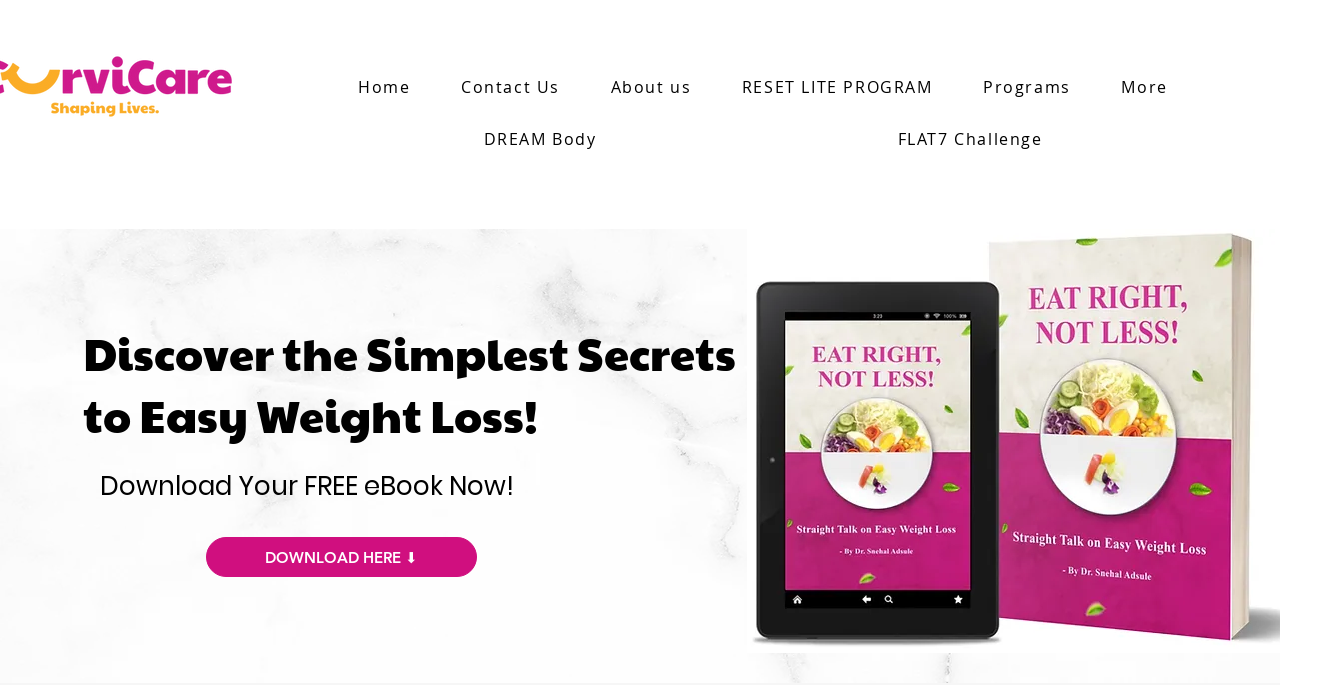

--- FILE ---
content_type: text/javascript; charset=utf-8
request_url: https://load.fomo.com//api//v1//pBqEOHp9hUf1WoWuu7B_hA//load.js
body_size: 22323
content:
for(var w="function"==typeof Object.defineProperties?Object.defineProperty:function(t,e,i){if(i.get||i.set)throw new TypeError("ES3 does not support getters and setters.");t!=Array.prototype&&t!=Object.prototype&&(t[e]=i.value)},y="undefined"!=typeof window&&window===this?this:"undefined"!=typeof global&&null!=global?global:this,C=["String","prototype","includes"],D=0;D<C.length-1;D++){var E=C[D];E in y||(y[E]={}),y=y[E]}var F=C[C.length-1],G=y[F],J=G||function(t,e){if(null==this)throw new TypeError("The 'this' value for String.prototype.includes must not be null or undefined");if(t instanceof RegExp)throw new TypeError("First argument to String.prototype.includes must not be a regular expression");return-1!==(this+"").indexOf(t,e||0)};J!=G&&null!=J&&w(y,F,{configurable:!0,writable:!0,value:J}),function(t){function e(n){if(i[n])return i[n].aa;var s=i[n]={tb:n,Qc:!1,aa:{}};return t[n].call(s.aa,s,s.aa,e),s.Qc=!0,s.aa}var i={};e.Ja=t,e.m=i,e.tb=function(t){return t},e.d=function(t,i,n){e.g(t,i)||Object.defineProperty(t,i,{configurable:!1,enumerable:!0,get:n})},e.N=function(t){var i=t&&t.Ed?function(){return t.default}:function(){return t};return e.d(i,"a",i),i},e.g=function(t,e){return Object.prototype.hasOwnProperty.call(t,e)},e.ca="",e(e.La=23)}([function(t,e,i){var n=i(3);e.a={J:function(t){window.console&&window.console.log&&window.console.log(t)},ra:function(t,e){return e=(void 0===e?null:e)||location.href,t="[\\?&]"+t.replace(/[\[]/,"\\[").replace(/[\]]/,"\\]")+"=([^&#]*)",(e=new RegExp(t).exec(e))?e[1]:null},getAttribute:function(t,e){return void 0!==t.getAttribute?t.getAttribute(e):void 0!==t[e]?t[e]:null},loadJs:function(t){var e=document.getElementsByTagName("head"),i=document.createElement("script");i.async=!0,i.src=t,e[0].appendChild(i)},i:function(){return n.a.i()},ya:function(t){t="\n      .fomo-sr-only {\n        display: block !important; /* FOMO CUSTOMISATION! */\n        border: 0 !important;\n        clip: rect(1px, 1px, 1px, 1px) !important; /* 1 */\n        -webkit-clip-path: inset(50%) !important;\n        clip-path: inset(50%) !important; /* 2 */\n        height: 1px !important;\n        margin: -1px !important;\n        overflow: hidden !important;\n        padding: 0 !important;\n        position: absolute !important;\n        width: 1px !important;\n        white-space: nowrap !important; /* 3 */\n      }\n    "+t;var e=document.getElementsByTagName("head")[0],i=document.createElement("style");i&&(i.type="text/css",i.styleSheet?i.styleSheet.cssText=t:i.appendChild(document.createTextNode(t)),e.appendChild(i))},Ma:function(){try{return new XMLHttpRequest}catch(t){}try{return new ActiveXObject("Msxml2.XMLHTTP.6.0")}catch(t){}try{return new ActiveXObject("Msxml2.XMLHTTP.3.0")}catch(t){}try{return new ActiveXObject("Msxml2.XMLHTTP")}catch(t){}try{return new ActiveXObject("Microsoft.XMLHTTP")}catch(t){}return!1},wd:function(t){if(t&&0<t.length){for(var e,i,n=t.length;0!==n;)i=parseInt(Math.random()*n,10),--n,e=t[n],t[n]=t[i],t[i]=e;return t}return[]}}},function(t,e){e.a={D:navigator&&navigator.userAgent?navigator.userAgent.toLowerCase():"",gc:function(){try{if(navigator&&navigator.userAgent&&/Firefox[\/\s](\d+\.\d+)/.test(navigator.userAgent)&&4>=new Number(RegExp.$1))return!1}catch(t){}return!0},A:function(){var t=!1;try{var e=navigator.userAgent||navigator.vendor||window.opera;(/(android|bb\d+|meego).+mobile|avantgo|bada\/|blackberry|blazer|compal|elaine|fennec|hiptop|iemobile|ip(hone|od)|iris|kindle|lge |maemo|midp|mmp|mobile.+firefox|netfront|opera m(ob|in)i|palm( os)?|phone|p(ixi|re)\/|plucker|pocket|psp|series(4|6)0|symbian|treo|up\.(browser|link)|vodafone|wap|windows ce|xda|xiino/i.test(e)||/1207|6310|6590|3gso|4thp|50[1-6]i|770s|802s|a wa|abac|ac(er|oo|s\-)|ai(ko|rn)|al(av|ca|co)|amoi|an(ex|ny|yw)|aptu|ar(ch|go)|as(te|us)|attw|au(di|\-m|r |s )|avan|be(ck|ll|nq)|bi(lb|rd)|bl(ac|az)|br(e|v)w|bumb|bw\-(n|u)|c55\/|capi|ccwa|cdm\-|cell|chtm|cldc|cmd\-|co(mp|nd)|craw|da(it|ll|ng)|dbte|dc\-s|devi|dica|dmob|do(c|p)o|ds(12|\-d)|el(49|ai)|em(l2|ul)|er(ic|k0)|esl8|ez([4-7]0|os|wa|ze)|fetc|fly(\-|_)|g1 u|g560|gene|gf\-5|g\-mo|go(\.w|od)|gr(ad|un)|haie|hcit|hd\-(m|p|t)|hei\-|hi(pt|ta)|hp( i|ip)|hs\-c|ht(c(\-| |_|a|g|p|s|t)|tp)|hu(aw|tc)|i\-(20|go|ma)|i230|iac( |\-|\/)|ibro|idea|ig01|ikom|im1k|inno|ipaq|iris|ja(t|v)a|jbro|jemu|jigs|kddi|keji|kgt( |\/)|klon|kpt |kwc\-|kyo(c|k)|le(no|xi)|lg( g|\/(k|l|u)|50|54|\-[a-w])|libw|lynx|m1\-w|m3ga|m50\/|ma(te|ui|xo)|mc(01|21|ca)|m\-cr|me(rc|ri)|mi(o8|oa|ts)|mmef|mo(01|02|bi|de|do|t(\-| |o|v)|zz)|mt(50|p1|v )|mwbp|mywa|n10[0-2]|n20[2-3]|n30(0|2)|n50(0|2|5)|n7(0(0|1)|10)|ne((c|m)\-|on|tf|wf|wg|wt)|nok(6|i)|nzph|o2im|op(ti|wv)|oran|owg1|p800|pan(a|d|t)|pdxg|pg(13|\-([1-8]|c))|phil|pire|pl(ay|uc)|pn\-2|po(ck|rt|se)|prox|psio|pt\-g|qa\-a|qc(07|12|21|32|60|\-[2-7]|i\-)|qtek|r380|r600|raks|rim9|ro(ve|zo)|s55\/|sa(ge|ma|mm|ms|ny|va)|sc(01|h\-|oo|p\-)|sdk\/|se(c(\-|0|1)|47|mc|nd|ri)|sgh\-|shar|sie(\-|m)|sk\-0|sl(45|id)|sm(al|ar|b3|it|t5)|so(ft|ny)|sp(01|h\-|v\-|v )|sy(01|mb)|t2(18|50)|t6(00|10|18)|ta(gt|lk)|tcl\-|tdg\-|tel(i|m)|tim\-|t\-mo|to(pl|sh)|ts(70|m\-|m3|m5)|tx\-9|up(\.b|g1|si)|utst|v400|v750|veri|vi(rg|te)|vk(40|5[0-3]|\-v)|vm40|voda|vulc|vx(52|53|60|61|70|80|81|83|85|98)|w3c(\-| )|webc|whit|wi(g |nc|nw)|wmlb|wonu|x700|yas\-|your|zeto|zte\-/i.test(e.substr(0,4)))&&(t=!0)}catch(t){}return t},gb:function(){return this.A()?"m":"d"},Pc:function(){return"ontouchstart"in window||0<navigator.maxTouchPoints||0<navigator.msMaxTouchPoints},Oc:function(){var t=!/\bchrome\b/.test(this.D)&&/safari/.test(this.D);return!(!t||!/version\/8/.test(this.D))||!(!t||!/version\/7/.test(this.D))},Ia:function(){return!(!this.D||-1==this.D.indexOf("msie"))&&parseInt(this.D.split("msie")[1])},yb:function(){return!this.Oc()&&!(-1!=this.D.indexOf("msie")&&10>parseInt(this.D.split("msie")[1]))},inIframe:function(){try{return window.self!==window.top}catch(t){return!0}},hasFocus:function(){return"function"!=typeof document.hasFocus||"function"==typeof document.hasFocus&&document.hasFocus()},isVisible:function(){return"visible"===document.visibilityState},s:function(t,e,i){var n=new Date;n.setTime(n.getTime()+864e5*i),document.cookie=t+"="+e+";expires="+n.toUTCString()+";path=/"},H:function(t){t+="=";for(var e=document.cookie.split(";"),i=0;i<e.length;i++){for(var n=e[i];" "==n.charAt(0);)n=n.substring(1);if(!n.indexOf(t))return n.substring(t.length,n.length)}return""},Jb:function(t){document.cookie=t+"=; expires=Thu, 01 Jan 1970 00:00:01 GMT;path=/;"},Ac:function(){return new Proxy(new URLSearchParams(window.location.search),{get:function(t,e){return t.get(e)}})},rb:function(t){return(t=RegExp("[?&]"+t+"=([^&]*)").exec(window.location.search))&&decodeURIComponent(t[1].replace(/\+/g," "))}}},function(t,e){e.a={Ua:"_fi-storage",ob:!1,fc:function(t){try{var e=sessionStorage.getItem(this.Ua+"_"+t);if(e){var i=this;setTimeout(function(){i.Ra(e,t)},1500)}}catch(t){}},Mb:function(t,e){var i=e.nb,i=i+"&fomo_external_id="+e.O+"_"+Date.now();this.Ra(i+"&action="+t,e.O)},Ra:function(t,e){try{sessionStorage.setItem(this.Ua+"_"+e,t)}catch(t){}if(!this.ob)try{this.cd(t,e),this.ob=!0}catch(t){this.Sa("ERROR: could not send form data")}},cd:function(t,e){var i=this,n=new XMLHttpRequest;n.open("POST",t,1),n.onreadystatechange=function(){4==this.readyState&&200<=this.status&&300>this.status&&sessionStorage.removeItem(i.Ua+"_"+e)},n.send()},Sa:function(){}}},function(t,e){e.a={Zc:function(t){t=t.replace(/<\/?[^>]+(>|$)/g,"").length;var e="xs";return 50>=t?e="lg":80>=t?e="md":130>=t&&(e="sm"),"fomo-notification-font-"+e},Rb:function(t,e){var i=e&&e.periods?e.periods:[["second","seconds"],["minute","minutes"],["hour","hours"],["day","days"],["week","weeks"],["month","months"],["year","years"]],n=[60,60,24,7,4,12];t=this.i()/1e3-t;for(var s=0;t>=n[s];t/=n[s++]);return(e&&e.pre?e.pre:"About")+" "+~~t+" "+(1<~~t?i[s][1]:i[s][0])+" "+(e&&e.post?e.post:"ago")},Wa:function(t,e,i,n){return t?e+i+n:i},Bb:function(t,e,i){var n=parseInt(this.i()/1e3,10),s=-1<t.theme.indexOf("v2_"),o=this.Wa(s,'<div style="display:inline" class="fomo-notification-content-wrapper">','<p class="fomo-notification-content">'+e.message+"</p>","</div>"),a=[],n=n-e.created_at_to_seconds_from_epoch<t.time_ago_limit?"<small>"+this.Rb(e.created_at_to_seconds_from_epoch,i.time_ago)+"</small>":"<small></small>",o=o.replace(/\{\{\s?time_ago\s?\}\}(?!\})/g,n);return e.is_page_stream_event&&(n="in the last 24 hours",i.time_period&&i.time_period[86400]&&(n=i.time_period[86400]),o=o.replace(/\{\{\s?time_period\s?\}\}(?!\})/g,"<small>"+n+"</small>")),t.fomo_feed||(t.theme_settings&&t.theme_settings.css_classes&&(a=t.theme_settings.css_classes.slice(0)),t.hover_animation&&"none"!==t.hover_animation&&a.push("fomo-hover-animation-"+t.hover_animation),a.push("fomo-notification"),!e.disable_images&&e.image_url?(i="Fomo",e.image_alt&&(i=e.image_alt),e='<img alt="'+i+"\" onerror=\"try { document.getElementById('someone-purchased').className += ' fomo-notification-no-image'; } catch (e) {}\" class=\"fomo-notification-image "+this.Xc(e.message)+'" src="'+e.image_url+'">',o=this.Wa(s,'<div style="display:inline" class="fomo-notification-image-wrapper"><div class="fomo-notification-image-wrapper-inside">',e,"</div></div>")+o):a.push("fomo-notification-no-image"),a.push(this.Zc(o)),s||(a=[],a.push("customized")),t.closable&&(o+='<span id="fomo-close"></span>')),{Ha:this.Wa(s,'<div class="fomo-notification-container" style="display:inline">',o,"</div>"),pc:a,id:"#someone-purchased"}},Xc:function(t){return(t=t.match(/<a\/?[\w\s="/.':;#-\/\?]+>/))&&t[0]?"fomo-notification-pointer":""},i:function(){var t=new Date;if("function"==typeof t.getTime)return t.getTime();if("function"==typeof t.valueOf)return t.valueOf();if("function"==typeof Date.now)return Date.now();throw"Date object is changed, cannot get current time, object type of: "+typeof t+", constructor name: "+t.constructor.name}}},function(t,e,i){var n=i(0),s=i(1);e.a={gd:["show","only_show_template","no_show_template"],G:function(t){switch(t){case"true":return!0;case"false":return!1;default:return t}},currentContext:function(){return{url:window.location.pathname,url_host:window.location.hostname,hash:window.location.hash,query:window.location.search,isMobileDevice:s.a.A()}},applyRuleSettings:function(t,e){if(!t||1>t.length)return!1;t&&window.fomo.debugLog_static("There are  "+t.length+" rules for this application",1);for(var i=0;i<t.length;i++){var s=t[i];if(-1==this.gd.indexOf(t[i].parameter)){var o=!1;if(0<t[i].rule_conditions.length&&(o=!!this.la(t[i],e,null)),o){window.fomo.debugLog_static("Rule is applied: "+JSON.stringify(s),2),s=t[i].parameter,e=this.currentContext(),o=!1;try{o=-1<fomo.settings.theme.indexOf("v2_")}catch(t){}switch(s){case"initialDelay":case"displayInterval":fomo.settings[t[i].parameter]=1e3*t[i].value;break;case"position":e.isMobileDevice||(fomo.settings.ruleSettings&&fomo.settings.ruleSettings&&fomo.settings.ruleSettings[t[i].value]&&n.a.ya(fomo.settings.ruleSettings[t[i].value]),fomo.settings[t[i].parameter]=this.G(t[i].value),o&&this.ab("position",t[i].value));break;case"mobilePosition":e.isMobileDevice&&(fomo.settings.ruleSettings&&fomo.settings.ruleSettings&&fomo.settings.ruleSettings[t[i].value]&&n.a.ya(fomo.settings.ruleSettings[t[i].value]),fomo.settings[t[i].parameter]=this.G(t[i].value),o&&this.ab("mobilePosition",t[i].value));break;default:fomo.settings[t[i].parameter]=this.G(t[i].value)}}}}},ab:function(t,e){for(var i=fomo.settings.theme_settings.css_classes,n=0;n<i.length;n++){if("position"==t&&-1!==i[n].indexOf("fomo-notification-position-")){var s="fomo-notification-position-"+e.toLowerCase().replace("_","-");s&&(fomo.settings.theme_settings.css_classes[n]=s)}"mobilePosition"==t&&-1!==i[n].indexOf("fomo-notification-mobile-position-")&&(s="fomo-notification-mobile-position-"+e.toLowerCase().replace("_","-"))&&(fomo.settings.theme_settings.css_classes[n]=s)}},ja:null,fa:null,hc:function(t){this.fa=this.ja=null;for(var e=0;e<t.length;e++)if(0<t[e].rule_conditions.length){var i=t[e].parameter;"only_show_template"!=i&&"no_show_template"!=i||!this.la(t[e],this.currentContext())||("only_show_template"==i&&(this.ja=t[e].value),"no_show_template"==i&&(this.fa=t[e].value))}},allowed:function(t,e,i){var n=[];if(void 0===e||!e||1>e.length)return t;for(var s=0;s<t.length;s++){for(var o=!0,a=!1,r=!0,c=!1,l=[],h=0;h<e.length;h++)if(0<e[h].rule_conditions.length){var u=this.la(e[h],i,t[s]),f=e[h].parameter;switch(f){case"only_show_template":case"no_show_template":var d=e[h].value==t[s].event_type_id;u&&("only_show_template"==f&&(o=!1,d&&(a=o=!0)),"no_show_template"==f&&d&&(o=!1));break;case"show":u?(0==this.G(e[h].value)&&(c=!0),l.push([this.G(e[h].value),1])):r=!this.G(e[h].value)}}l&&0<l.length&&(r=l[l.length-1][0]),a&&c&&(a=!1),(r&&o||a)&&n.push(t[s])}return n},uc:function(t,e){if(void 0===t||!t||1>t.length)return!1;for(var i=!1,n=0;n<t.length;n++)if(0<t[n].rule_conditions.length&&"show"==t[n].parameter){var s=0==this.G(t[n].value);this.la(t[n],e,null)&&(i=s)}return i},la:function(t,e,i){for(var n=!1,s=0;s<t.rule_conditions.length;s++){if(!(n=this.ec(t.rule_conditions[s],e,i))){n=!1;break}n=!0}return n&&window.fomo.debugLog_static("Rule conditions for rule "+JSON.stringify(t)+" has been met",1),n},ec:function(t,e,i){if(t&&t.parameter){for(var s=!1,o=t.value.toString().split(","),a=0;a<o.length;a++){var r=o[a].trim();if(""!=r){switch(t.parameter){case"home_page":r=this.R("equals","/",e.url);break;case"url":var c=this.R(t.match,r,e.url);"equals"===t.match&&"/"!==r.charAt(0)?(r=this.R(t.match,"/"+r,e.url),r=c||r):r=c;break;case"template":r=this.R(t.match,r,i?i.event_type_id:null);break;case"mobile":r=this.R(t.match,r,e.isMobileDevice);break;case"url_param":c=n.a.ra(t.matcher_value,e.query)||"",r=this.R(t.match,r,c);break;case"url_host":r=r.replace(/https?:\/\//i,""),r=this.R(t.match,r,e.url_host);break;default:return!1}if(("notContains"==t.match||"notEquals"==t.match)&&!1===r)return!1;r&&(s=!0)}}return s}return!1},R:function(t,e,i){if(t){var n=this.currentContext();switch(t){case"equals":return e==i||e.toString()==i.toString();case"notEquals":return e!=i&&e.toString()!=i.toString();case"beginsWith":return i.substring(0,e.length)==e;case"contains":return-1!==i.indexOf(e)||-1!==n.hash.indexOf(e)||-1!==n.query.indexOf(e);case"notContains":return-1==i.indexOf(e)&&-1==n.hash.indexOf(e)&&-1==n.query.indexOf(e)}}return!1}}},function(t,e,i){var n=i(0);e.a={l:!0,P:{},h:function(t,e){if(t="Fomo."+t,void 0===e){if(!this.l)return t=this.P[t],void 0===t?null:t;try{return localStorage.getItem(t)}catch(t){return null}}else if(this.l)try{this.rd(t,e)}catch(i){this.l=!1,this.P[t]=e}else this.P[t]=e},remove:function(t){try{localStorage.removeItem("Fomo."+t)}catch(t){}},rd:function(t,e){if(this.l)try{return localStorage.setItem(t,e),!0}catch(s){t={};try{localStorage.getItem("statsQueue")&&(t=JSON.parse(localStorage.getItem("statsQueue"))||{})}catch(t){n.a.J("Could not parse local storage key.")}e=0;for(var i in t)e++;0<e&&fomo.Kd(!1,!1),this.ma()}return!1},C:function(t,e,i){if(void 0==e||void 0==i)throw console.log("storageWithExpiryAt must be called with value and expireAt argument"),"storageWithExpiryAt must be called with value and expireAt argument";if(i<Date.now())throw console.log("storageWithExpiryAt -> expireAt is lower than current data"),"storageWithExpiryAt -> expireAt is lower than current data";this.h(t,e),this.h(t+"_expireAt",i+"")},I:function(t){var e=this.h(t);return e?parseInt(this.h(t+"_expireAt"))>=Date.now()?e:(this.h(t,null),this.h(t+"_expireAt",null),null):null},Hd:function(){try{return localStorage.setItem("test","test"),localStorage.removeItem("test"),!0}catch(t){return!1}},U:!1,ma:function(){if(this.l&&!this.U){this.U=!0;for(var t=localStorage.length-1;0<=t;t--){var e=localStorage.key(t);if(e&&"Fomo.snv"===e.split("-")[0])try{localStorage.removeItem(e)}catch(t){n.a.J("Exception on removing local storage key")}}this.U=!1}else if(!this.l&&!this.U){this.U=!0;for(t in Store.P)t&&"Fomo.snv"===t.split("-")[0]&&delete this.P[t];this.U=!1}},mc:function(){for(var t=localStorage.length-1;0<=t;t--){var e=localStorage.key(t);-1<e.toLowerCase().indexOf("fomo")&&localStorage.removeItem(e)}}}},function(t,e,i){Object.defineProperty(e,"__esModule",{value:!0}),t=i(15);var n=i(1),s=i(0),o=i(19),a=i(5),r=i(4),c=i(17),l=i(11),h=i(3),u=i(18),f=i(10),d=i(14),m=i(12),g=i(16),p=i(7),v=i(13),_=i(20);window.fomo||(window.fomo={version:"1.12.0",initDone:!1,ua:!1,b:null,Fb:!1,ga:null,Oa:!1,language:"en",F:null,Za:null,Fd:!0,closed:!1,Lb:null,Cb:!1,ha:null,Y:null,Ka:null,Ga:!1,jd:-1,V:!1,fb:!1,fomoDebugLevel:0,L:null,Va:null,B:{W:null,Id:null,Pb:!1},bb:null,sessionData:{},j:null,o:null,za:[],BrowserHelper:n.a,Rules:r.a,clearLocalStorage:function(){return a.a.ma(),!0},reinitiate:function(){this.Oa=this.ua=!1,this.settings.totalDisplayed=0,this.Ga=this.Cb=!1,this.V&&(this.S(),clearTimeout(this.T)),this.f("events has been cleared and displayed notifications has been closed",2);var t=window.location;if((this.settings.page_stream||this.settings.enable_pageviews)&&document.querySelector){var e=document.querySelector("link[rel='canonical']");e&&(t=document.createElement("a"),t.href=e.getAttribute("href"))}var e=t.pathname.replace(/\/$/,""),i=t.search;if(i){var n=i.indexOf("utm_source");0<n&&(i=i.substring(0,n-1))}e+=i,t.hash&&(e+=t.hash),this.Y=encodeURIComponent(e),m.a.ea(),(-1<document.URL.indexOf("reset=fomo")||-1<document.URL.indexOf("fomo=preview"))&&a.a.l&&(a.a.mc(),setTimeout(function(){if(document.URL.indexOf("reset=fomo")){var t=document.URL.split("reset=fomo")[0];document.location.href=t.substring(0,t.length-1)}},500)),c.a.qd(this),r.a.applyRuleSettings(fomo.settings.rules,r.a.currentContext()),r.a.hc(fomo.settings.rules),g.a.active()?g.a.display():this.isFomoEnabled()?(u.a.tc(),this.ub()):this.f(this.L,1),this.settings.console_promotion&&s.a.J("Want to show off recent customer activity in real-time? Get started at https://fomo.com/developers."),"VT61gz+zWfE="===this.settings.aid_crypted&&"function"==typeof gtag&&(v.a.xc(),v.a.nd())},td:function(){var t=document.getElementById("fomo-app-json");this.shopifyData=t?JSON.parse(t.innerHTML):{}},md:function(){var t=this.qb();if(0<t.length&&(-1<document.location.href.indexOf("/thank_you")||-1<document.location.href.indexOf("/orders/"))&&window.Shopify&&window.Shopify.checkout&&window.Shopify.checkout.order_id){t={shopify_order_id:window.Shopify.checkout.order_id,history:t,shop:window.Shopify.shop};try{var e=s.a.Ma();e.open("POST",this.settings.serverBaseUrl+"/shopify/js/"+this.clientId+"/orders",1),e.setRequestHeader("Content-type","application/json;charset=UTF-8"),e.send(JSON.stringify(t))}catch(t){}}},initiate:function(){if(this.fomoDebugLevel=parseInt(n.a.H("fomo_debug_mode")),this.td(),(window.enableFomoDebugger||-1<document.location.href.indexOf("enable_fomo_debugger"))&&!this.fomoDebugLevel&&(n.a.s("fomo_debug_mode",1),this.fomoDebugLevel=1),0<this.fomoDebugLevel&&0==this.fb)s.a.loadJs(this.settings.debuggerBaseUrl+"/widgets/"+this.clientId+"/debugger.js"),this.fb=!0;else if(this.Lb=s.a.i(),window.document){if(n.a.gc()&&!fomo.initDone){if(fomo.initDone=!0,this.md(),this.settings.instant&&0<this.settings.instant.length&&l.a.ea(this.settings.instant),fomo.settings.disable_display_events)return!1;this.sd(),this.settings.abandoned_cart&&p.a.ea(this.settings.abandoned_cart);try{document.dispatchEvent(new CustomEvent("FomoLoaded"))}catch(t){}if(s.a.ya(this.settings.themeCss),this.language=this.settings.language,this.settings.translate_messages){var t=window.navigator.languages?window.navigator.languages[0]:window.navigator.language||window.navigator.browserLanguage||window.navigator.g||window.navigator.m,t=t?t.split("-")[0].toLowerCase():this.settings.language;-1<this.settings.availableLanguages.indexOf(t)&&(this.language=t)}if(!this.settings.closable&&a.a.l&&localStorage.getItem("disable-fomo-"+this.clientId)&&localStorage.removeItem("disable-fomo-"+this.clientId),t="onload",this.settings.initial_trigger&&"js_start"==this.settings.initial_trigger&&(t="js_start"),this.settings.initial_trigger&&"scroll"==this.settings.initial_trigger&&(t="scroll"),"onload"===t?this.reinitiate():this.f("initial_trigger = "+t+". Events will not be shown automatically!",1),"scroll"===t){var e=this;window.addEventListener("scroll",function(){5>window.pageYOffset&&"test"!=e.settings.env||e.Ga||(e.f("First scroll detected (offset="+window.pageYOffset+") ... reinitiate()",4),e.reinitiate(),e.Ga=!0)})}this.settings.enable_push_notifications&&s.a.loadJs(this.settings.widgetAssetsHost+"/widget/push_notifications.js")}}else s.a.J("cant find DOM, trying to setup again"),setTimeout(this.Gd.bind(this),200)},sd:function(){var t=a.a.I("browserSessionStartedAt");t||(a.a.h("lastNotificationShownAt",0),t=Date.now()/1e3);var e=2;this.settings.maxNotificationsPerSession&&(e=this.settings.maxNotificationsPerSessionTimerange/3600,this.sessionData.useSession=!0),e=Date.now()+36e5*e,a.a.C("browserSessionStartedAt",t,e),this.bb=t,this.sessionData.expireAt=e},ub:function(){if(this.f("Init second script",1),!this.ua&&this.isFomoEnabled()){var t=document.getElementsByTagName("head");t&&t[0]?(1==this.settings.use_geo_events?(this.F=a.a.I("address"),this.Za=a.a.I("addressCodes"),null===this.F?this.pb(retry=1):this.Qa()):this.Qa(),setTimeout(this.fd.bind(this),50),this.Db()&&this.settings.page_stream.show_count_of_purchases_in_last_24_hours&&setTimeout(this.ed.bind(this),70)):setTimeout(this.ub.bind(this),100)}},pb:function(t){s.a.loadJs(this.settings.geocode_url+"/json/?callback=fomo.geocodeResponse&retry="+t),setTimeout(this.checkIfAddressIsSet.bind(this,t),6e3)},checkIfAddressIsSet:function(t){null===this.F&&(0==t?this.locateMe("",""):this.pb(t-1))},geocodeResponse:function(t){var e=t.country_name,i=t.country_code;-1<e.indexOf("States")&&(e=t.region_name+", "+e,i=t.region_code+","+i),this.locateMe(e,i),a.a.h("geocodeResponse",JSON.stringify(t))},locateMe:function(t,e){var i=24;""==t&&(i=1),i=Date.now()+36e5*i,this.F=encodeURIComponent(t),this.Za=e,a.a.C("address",t,i),a.a.C("addressCodes",e,i),this.Qa()},Db:function(){return!!(this.settings.page_stream&&this.settings.page_stream.url_filter&&3<this.Y.length&&(url_filter=this.settings.page_stream.url_filter,encoded_url_filter=encodeURIComponent(url_filter),-1<window.location.href.indexOf(url_filter)||-1<window.location.href.indexOf(encoded_url_filter)))},xb:function(){return r.a.uc(fomo.settings.rules,r.a.currentContext())},Qa:function(){var t=this;if(this.f("Request events",3),this.xb())this.L="Fomo is hidden by rules.",this.f("Fomo is hidden by rules");else if(this.ua)this.f("Second script was loaded already. We won't load events one more time!",1);else{var e=this.clientHash,i=this.settings.linked_application_client_id,n=this.settings.fomoUrl+"/js-obj/"+(i||e)+"/events/"+(this.F?"geo_":"")+"events.js?lng="+this.language;this.F&&(n+="&address="+this.F,this.f("Requesting geo events for address="+this.F,1)),this.o=this.settings.default_sequence_id;var o=this.settings.sequences;o&&0<o.length&&o&&o.every(function(e){if("contains"==e.trigger_condition){if(-1<document.location.href.indexOf(e.trigger_url))return void(t.o=e.id)}else if(document.location.href==e.trigger_url)return void(t.o=e.id);return!0}),this.o&&(n+="&sequence_id="+this.o,this.f("We are loading events for sequence_id="+this.o)),this.Db()&&this.settings.page_stream.page_precision_enabled&&(n+="&path="+this.Y),r.a.ja&&(n+="&template_id="+r.a.ja,this.f("Only events with template_id = "+r.a.ja+" are being loaded (via Rules)",1)),r.a.fa&&(n+="&not_template_id="+r.a.fa,this.f("Only events with template_id != "+r.a.fa+" are being loaded (via Rules)",1)),i&&(n+="&pcid="+e),s.a.loadJs(n),this.ua=!0}},wb:function(t){return 0<r.a.allowed([{event_type_id:t,message:"generic",id:"generic"}],fomo.settings.rules,r.a.currentContext()).length},fd:function(){var t=this.settings.pageviews_settings,e=this.settings.someone_is_viewing_settings;if(t||e){var i=this.Y;t&&this.settings.pageviews_settings.enable_pageviews_on_entire_domain&&(i="*");var n=d.a.qa("fomo:group_url");if(window.html_meta_fomo_group_url&&(this.f("html_meta_fomo_group_url is being read from custom JS method"),n=window.html_meta_fomo_group_url()),n&&(i=document.createElement("a"),i.href=n,pathObject=i,i=encodeURIComponent(pathObject.pathname.replace(/\/$/,"")+pathObject.search)),n={run_p:"0"},t){(t=!this.Na())||this.f("Active visitor notification was already shown in last "+this.settings.pageviews_settings.pageviews_timeinterval+" seconds",1);var o=!0;this.wb(this.settings.pageviews_settings.pageviews_event_type.id)||(this.f("Active Visitor notification is blocked by page rules"),t=!1,"*"!=i&&(o=!1,this.f("ActiveVisitor: no need to track count users. No need for ActiveVisitor request at all",2))),o&&(o=this.settings.pageviews_settings.counter_timerange||1800,n.run_p="1",n.rcir=t?"true":"false",n.tr=o,n.path=i)}if(e&&this.wb(this.settings.someone_is_viewing_settings.event_type.id)&&!this.Qb()&&(n.run_siv="1"),0<Object.keys(n).length){var a,e=this.settings.pageviewsUrl+this.clientHash+"?";for(a in n)e=e+a+"="+n[a]+"&";s.a.loadJs(e)}}},pageviewsResponse:function(t){this.Fb=!0,"count"in t&&(t.count>=this.settings.pageviews_settings.pageviews_show_if_min_visitors?(this.ga=t,this.f("Active visitor response was loaded",3)):this.f("Active Visitor notification will not be shown because number of active visitor (="+t.count+") < min treshhold (="+this.settings.pageviews_settings.pageviews_show_if_min_visitors+")")),"locations"in t&&(this.B.W=t.locations)},ed:function(){s.a.loadJs(this.settings.page_stream.service_url+"/"+this.clientHash+"?path="+this.Y+"&timerange_key="+this.settings.page_stream.timerange_key)},pageStreamResponse:function(t){this.j?t.count>=this.settings.page_stream.show_if_min_count_is_reached&&(t=this.vc(this.settings.page_stream.event_type,t),t.is_page_stream_event=!0,t.id="pp"+this.Fc(document.location.href),t.display_strategy={timeinterval:180},this.j.events_by_event_type_id.sticky?this.j.events_by_event_type_id.sticky.push(t):this.j.events_by_event_type_id[t.event_type_id]=[t]):this.za.push({method:"pageStreamResponse",args:[t]})},Fc:function(t){var e,i,n=0;if(0===t.length)return n;for(e=0;e<t.length;e++)i=t.charCodeAt(e),n=(n<<5)-n+i,n|=0;return n},isFomoEnabled:function(){var t=!0,e=document.getElementsByTagName("meta");if(e&&0<e.length)for(var i=0;i<e.length;i++)"notify:enabled"!=e[i].getAttribute("name")&&"fomo:enabled"!=e[i].getAttribute("name")||"false"!==e[i].getAttribute("content")||(this.L="Fomo is paused with meta attribute fomo:enabled = false",t=!1);return this.settings.hideMobile&&n.a.A()&&(this.L="Notifications are turned off on mobile device",t=!1),this.settings.hideDesktop&&!n.a.A()&&(this.L="Notifications are turned off on desktop device",t=!1),this.settings.closable&&a.a.l&&localStorage.getItem("disable-fomo-"+this.clientId)&&(e=localStorage.getItem("disable-fomo-"+this.clientId),i=s.a.i(),86400<parseInt((i-e)/1e3,10)?localStorage.removeItem("disable-fomo-"+this.clientId):(s.a.J("Fomo has been closed and hidden for 24 hours. To reset now go to "+location.protocol+"//"+location.host+"?reset=fomo"),this.L="Fomo has been closed and hidden for 24 hours.",t=!1)),!n.a.Ia()||7!==n.a.Ia()&&8!==n.a.Ia()||(this.L="Fomo is not supported on IE<9",t=!1),t},Rb:function(t){var e=this.settings.timeAgoTranslation&&this.settings.timeAgoTranslation.periods?this.settings.timeAgoTranslation.periods:[["second","seconds"],["minute","minutes"],["hour","hours"],["day","days"],["week","weeks"],["month","months"],["year","years"]],i=[60,60,24,7,4,12];t=s.a.i()/1e3-t;for(var n=0;t>=i[n];t/=i[n++]);return(this.settings.timeAgoTranslation&&this.settings.timeAgoTranslation.pre?this.settings.timeAgoTranslation.pre:"About")+" "+~~t+" "+(1<~~t?e[n][1]:e[n][0])+" "+(this.settings.timeAgoTranslation&&this.settings.timeAgoTranslation.post?this.settings.timeAgoTranslation.post:"ago")},Jd:function(t){var e=t.replace(/.*\/([gimuy]*)$/,"$1");e===t&&(e=""),t=e?t.replace(new RegExp("^/(.*?)/"+e+"$"),"$1"):t;try{return new RegExp(t,e)}catch(t){return null}},vc:function(t,e){var n=t.message,s=t.image_url;return e.image_url&&(s=e.image_url),t.disable_images&&(s=null),t.translations[this.language]&&(n=t.translations[this.language]),n=n.replace(/\{\{\s?count\s?\}\}(?!\})/g,e.count),n=i.tb(_.a)(n,e),{message:n,image_url:s,event_type_id:t.id}},zd:function(){this.Cb=!0,this.lc();var t=this.settings.initialDelay,e=Date.now()/1e3-this.bb;this.f("Browser session was started "+parseInt(e)+"s ago",1),t=Math.max(0,t-1e3*e),(e=a.a.h("lastNotificationShownAt"))&&0<e&&(e=Date.now()/1e3-e,t=Math.max(0,this.settings.displayInterval-1e3*e),this.f("Previous notification was shown "+parseInt(e)+"s ago. Next notification will be shown in "+parseInt(t/1e3)+" seconds",1)),t>this.settings.initialDelay&&(t=this.settings.initialDelay,this.f("sessionAdjustedInitialDelay > displayInterval. We will use  initialDelay in order to show notification on page reload")),this.K(t+1)},mb:function(){var t,e=[];for(t in this.j.events_by_event_type_id)e=e.concat(this.j.events_by_event_type_id[t]);return e},ud:function(){if(this.Va){var t=null,e=this.mb();0<e.length&&(e=e[Math.floor(Math.random()*e.length)],t=h.a.Bb(this.settings,e,this.settings.translations).Ha.replace(/<\/?[^>]+(>|$)/g,""),e.link&&(t+=" <a href='"+e.link+"'>Open related page</a>")),this.settings.enable_pageviews&&.5>Math.random()&&this.ga&&(e=d.a.Eb(this.settings.pageviews_settings,this.ga.count,this.language,this.settings.translations))&&(t=e.message.replace("<small>"," ").replace(/<\/?[^>]+(>|$)/g,"")),t&&(this.Va.innerHTML="<div>What's happening on this website</div>"+t+"<br/><sub><a href='https://fomo.com' title='by Fomo'>by Fomo.com</a></sub>")}},Ob:function(t){void 0!==t&&(this.settings.timeAgoTranslation=t.time_ago,this.settings.translations=t)},setup:function(){},setupSequence:function(t,e){if(this.settings.shuffle_events)for(var i in t.events_by_event_type_id)t.events_by_event_type_id[i]=s.a.wd(t.events_by_event_type_id[i]);for(this.j=t,this.Ob(e),t=0;t<this.za.length;t++)e=this.za[t],this[e.method](e.args[0]);this.Nb(),this.zd(),setTimeout(this.ud.bind(this),1e3)},Yc:function(){this.classList.contains("fomo-notification-hide")&&(this.style.display="none")},Nb:function(){var t=this;if(this.settings.fomo_feed){var e=document.getElementById("fomo_feed");if(!e)return s.a.J("Fomo Feed requires an element with id='fomo_feed'. For information on how this feature works, go to https://fomo.com/docs"),this.api.stopped=!0,!1;this.b=e}else null===this.b&&(e=document.createElement("div"),e.id="someone-purchased",window.document.body.appendChild(e),this.b=window.document.getElementById("someone-purchased"),this.b.addEventListener("animationend",this.Yc),n.a.A()||(this.b.addEventListener?(this.b.addEventListener("mouseenter",this.pause.bind(this),!1),this.b.addEventListener("mouseleave",this.resume.bind(this),!1)):this.b.attachEvent&&(this.b.attachEvent("mouseenter",this.pause.bind(this)),this.b.attachEvent("mouseleave",this.resume.bind(this)))),"bottom_center"!=this.settings.position&&"top_center"!=this.settings.position||(window.document.body.onresize=function(){t.va()}),this.settings.wcag_enabled&&this.Hc())},Hc:function(){var t=document.createElement("section");t.id="fomo-wcga",t.setAttribute("class","fomo-sr-only"),t.setAttribute("style","display:none"),t.setAttribute("role","complementary"),t.setAttribute("aria-label","Fomo notifications"),this.Va=t;var e=document.getElementsByTagName("footer")[0];e?e.parentElement.insertBefore(t,e):window.document.body.appendChild(t)},pause:function(){this.f("pause interval",6),clearTimeout(this.T)},resume:function(){this.f("resume interval",6);var t=s.a.i()-this.Rc,t=t>=this.settings.displayHold?1:this.settings.displayHold-t;this.T=setTimeout(this.enqueue.bind(this),t)},enqueue:function(){var t;t=this.settings.randomize?parseInt(3*Math.random()*this.settings.displayInterval,10)+1e3:this.settings.displayInterval,this.S(),this.f("Hide fomo notification",4),this.Kb(),this.settings.totalDisplayed<this.settings.totalPerPage?this.K(t):this.f("Total notifications per page (="+this.settings.totalPerPage+") has been reached. Reload to show more")},Na:function(){return a.a.I("pageviewsHasBeenShown")||this.Oa},Qb:function(){return a.a.I("someoneIsViewingHasBeenShown")},debugModeEnable:function(t,e){e=void 0===e||e,n.a.s("fomo_debug_mode",void 0===t?1:t,100),e&&location.reload()},f:function(t,e){this.debugLog_static(t,void 0===e?1:e)},debugLog_static:function(t,e){parseInt(n.a.H("fomo_debug_mode"))>=(void 0===e?1:e)&&console.log("Fomo.debugLog: "+t)},K:function(t){clearTimeout(this.jd),setTimeout(this.hd.bind(this),t)},showNextNotification:function(){this.V?this.f("next notification can not be displayed when another notification is on the screen"):this.K(1)},kb:function(t){if(1<(t=void 0===t?0:t))return this.f("Recursion loop was detected. Developer needs to research this!",1),null;for(var e=0;e<this.j.sequence_event_types.length;e++){var i=this.j.sequence_event_types[e],n="seq_et_"+i.id,s=parseInt(a.a.h(n)||0);if(s<i.count_shown_notifications)return a.a.h(n,s+1),i}for(this.f("All sequence elements were already showns. Let's cycle again",5),e=0;e<this.j.sequence_event_types.length;e++)a.a.remove("seq_et_"+this.j.sequence_event_types[e].id);return this.kb(t+1)},zb:function(t){return t.display_strategy&&t.display_strategy.timeinterval?"xpr-"+this.clientId+"-"+t.id:"snv-"+this.clientId+"-"+t.id},lb:function(){if(0==this.B.W.length)return!1;var t=JSON.parse(a.a.h("siv_loc_history"));null==t&&(t=[]);for(var e in this.B.W){var i=this.B.W[e];if(-1==t.indexOf(i))return e=d.a.xd(this.settings.someone_is_viewing_settings,i,this.language,this.settings.translations),t.push(i),a.a.h("siv_loc_history",JSON.stringify(t)),t=300,0==this.mb().length&&(t=3),a.a.C("someoneIsViewingHasBeenShown",!0,Date.now()+1e3*t),this.B.Pb=!0,e}return a.a.remove("siv_loc_history"),this.lb()},Ta:function(t){return"shopify_inventory_low"==t.id&&u.a.Ta()},Sc:function(t){return"shopify_inventory_low"==t.id?u.a.bd(t):t},Fa:function(t,e,i){if(e=void 0===e?null:e,1<(i=void 0===i?0:i))return this.f("fetchUnseenEventFromArray.recursion_depth > 1. Skip checking for next notification"),null;if(this.f("fetchUnseenEventFromArray events.length="+t.length+" sequence_event_type="+JSON.stringify(e),6),(null==e||"someone_is_viewing"==e.integration_key_name)&&this.settings.someone_is_viewing_settings&&this.B&&this.B.W&&0<this.B.W.length&&!this.Qb()&&!this.B.Pb){var n=this.lb();if(n)return 0<this.settings.maxNotificationsPerSession&&this.wa(n),n}if((null==e||"pageviews"==e.integration_key_name)&&this.settings.enable_pageviews&&!this.Na()&&this.ga&&(n=d.a.Eb(this.settings.pageviews_settings,this.ga.count,this.language,this.settings.translations)))return this.Oa=!0,a.a.C("pageviewsHasBeenShown",!0,Date.now()+1e3*this.settings.pageviews_settings.pageviews_timeinterval),0<this.settings.maxNotificationsPerSession&&this.wa(n),n;for(var o=0,r=0;r<t.length;r++){var c=t[r];if(!this.Ta(c))if(c=this.Sc(c),n=this.zb(c),c.display_strategy&&c.display_strategy.timeinterval){if(!a.a.I(n))return a.a.C(n,!0,Date.now()+1e3*c.display_strategy.timeinterval),0<this.settings.maxNotificationsPerSession&&this.wa(c),c;this.f("Event <em>"+c.message+"</em> has custom display_strategy and it was already shown. It is shown once per "+c.display_strategy.timeinterval+" seconds",3)}else if(o++,!a.a.h(n))return a.a.h(n,s.a.i()),0<this.settings.maxNotificationsPerSession&&this.wa(c),c}if(0<o){if(this.settings.loop){for(o=0;o<t.length;o++)r=t[o],n=this.zb(r),r.display_strategy||a.a.remove(n);return this.f("All notifications were shown. Looping same notifications again",1),this.Fa(t,e,i+1)}this.f("All notifications were shown already and looping is turned OFF.",1)}else this.f("There are no events",6)},Ea:function(t){t=void 0===t?null:t;var e=this.kb();if(!e)return this.f("There is NO sequeanceEventType which could be shown"),null;var i=e.integration_key_name;this.f("Fetching events for sequence integration_key_name = "+i+", id="+e.id+", sequence.event_type_id="+e.event_type_id+" sequence_event_type_id="+t,5);var n=this.j.events_by_event_type_id[e.event_type_id],n="sticky"==e.id?this.Fa(n,null):this.Fa(n,e);if(!n){if(this.f("No event can be shown for sequence_event_type_id="+e.id+" (integration_key_name="+i+")",5),null!=t)return t==e.id?(this.f("All sequences were checked but no events could be shown. Return null and retry few seconds later",6),null):this.Ea(t);n=this.Ea(e.id)}return n},Ab:function(){var t=!n.a.inIframe()&&!n.a.hasFocus()&&"test"!=this.settings.env&&!n.a.A(),e=!n.a.isVisible()&&"test"!=this.settings.env&&n.a.A();return!(!t&&!e)&&(this.f("Notifications are not shown because browser doesn't have focus",7),this.K(1e3),!0)},hd:function(){if(this.api.stopped)return!1;if(!this.closed){if(this.f("runNotifications():1",7),this.settings.stop_notifications_after_timeout&&this.Lb+1e3*this.settings.stop_notifications_after_timeout<=s.a.i())return this.f("runNotifications is prevented by stop_notifications_after_timeout"),!1;if(this.xb())return this.f("Fomo is hidden by rules (stopped via runNotifications)"),!1;if(!this.Ab())if(c.a.ac(this))this.f("Notifications are paused due to CSS selector rule",1),this.K(1e3);else{if(this.settings.maxNotificationsPerSession&&this.ib()>=this.settings.maxNotificationsPerSession)return this.f(this.settings.maxNotificationsPerSession+" notifications were already shown in this session ("+this.settings.maxNotificationsPerSessionTimerange/60+"min). Fomo is paused. ",1),!1;if(!this.settings.pageviews_settings||this.Na()||this.Fb)if(0<this.j.sequence_event_types.length){var t=this.Ea();t?this.Ca(t):(this.f("fetchNextEvent didn't return the event. Retrying in 5 seconds",3),this.K(5e3))}else this.f("There are NO sequence_event_types. Nothing will be shown",1);else this.f("Notification should be shown now but we are still waiting for pageviews response ...",6),this.K(500)}}},na:function(){return"hstry-first-timestamp-"+this.clientId},Z:function(){return"hstry-count-since-first-event-"+this.clientId},jb:function(){return parseInt(a.a.h(this.na())||0)},ib:function(){return parseInt(a.a.h(this.Z())||0)},wa:function(){this.jb()?a.a.h(this.Z(),this.ib()+1):(a.a.h(this.na(),s.a.i()),a.a.h(this.Z(),1))},lc:function(){this.settings.maxNotificationsPerSessionTimerange&&s.a.i()-1e3*this.settings.maxNotificationsPerSessionTimerange>this.jb()&&(a.a.l?(localStorage.removeItem(this.na()),localStorage.removeItem(this.Z())):(delete a.a.P[this.na()],delete a.a.P[this.Z()]))},Kb:function(){a.a.h("lastNotificationShownAt",parseInt(Date.now()/1e3))},displaySpecificNotification:function(t){if(this.api.stopped)return!1;this.closed||this.Ab()||this.Ca(t)},Ca:function(t){if(this.V)this.f("Another notification is on the screen - do not show another one");else{this.V=!0,this.settings.totalDisplayed++;var e=this;if(s.a.i(),t&&t.message){this.f("Showing notification (id="+t.id+"): <em>"+t.message+"</em>",1),this.Kb();var i=h.a.Bb(this.settings,t,this.settings.translations);if(null===this.b&&this.Nb(),null!==this.b&&this.settings.fomo_feed)this.b.innerHTML=i.Ha;else if(null!==this.b){if(this.b.innerHTML=i.Ha,this.b.className=i.pc.join(" "),this.settings.powered_by_enabled&&!this.settings.fomo_feed){i=document.createElement("a"),i.innerHTML=this.settings.powered_by_text,t.id&&"number"==typeof t.id&&(i.addEventListener?i.addEventListener("click",function(i){i.stopPropagation(),"development"==e.settings.env?window.open("http://lvh.me:3000/event/"+t.id):window.open("https://fomo.com/event/"+t.id)}):i.attachEvent&&i.attachEvent("click",function(i){i.stopPropagation(),"development"==e.settings.env?window.open("http://lvh.me:3000/event/"+t.id):window.open("https://fomo.com/event/"+t.id)}));var n=document.createElement("div");n.className="about fomo-notification-powered-by",n.appendChild(i),this.b.appendChild(n)}this.ic(),this.settings.closable&&(i=document.getElementById("fomo-close"))&&(i.addEventListener?i.addEventListener("click",function(i){e.Gb(t),i.stopPropagation()},!1):i.attachEvent&&i.attachEvent("click",this.Gb.bind(this,t)));var i=this.b.getElementsByTagName("a")[0],n=this.b.getElementsByTagName("img")[0],o=!this.settings.notification_clickable;t.link&&""!==t.link&&null!=t.link&&void 0!==i?(n&&void 0!==i&&o&&(n.addEventListener?n.addEventListener("click",function(){e.ka(t)},!1):n.attachEvent&&n.attachEvent("click",function(){e.ka(t)})),i&&o&&(this.settings.link_to_new_window&&i.setAttribute("target","_blank"),i.addEventListener?i.addEventListener("click",function(i){i.preventDefault(),e.ka(t)},!1):i.attachEvent&&i.attachEvent("click",function(i){i.preventDefault(),e.ka(t)}))):(i&&(i.style.cursor="default"),n&&(n.style.cursor="default")),t.link&&this.settings.notification_clickable&&(n&&(n.style.cursor="pointer",i&&(i.onclick=function(){return!1})),this.Wb(t)),this.Xb(t),this.sc()}null!==this.b&&(this.$a(),this.Zb(),this.T=setTimeout(this.enqueue.bind(this),this.settings.displayHold),this.ba(t,"impr"))}}},Xa:!1,Ya:!1,hb:null,$:null,da:!1,Wb:function(t){var e=this,i=this;this.hb=t,this.b.style.cursor="pointer",!this.Xa&&(t=null,this.b.addEventListener?t="addEventListener":this.b.attachEvent&&(t="attachEvent"),t)&&this.b[t]("click",function(t){-1==e.b.className.indexOf("suppress")&&(t.preventDefault(),i.ka(i.hb))},!1),this.Xa=!0},Xb:function(t){if(!n.a.A()){var e=this;this.$=t,e.da=!1,this.Ya||(this.b.addEventListener?this.b.addEventListener("mouseover",function(){e.da||(e.ba(e.$,"hover"),e.cb(e.$)),e.da=!0},!1):this.b.attachEvent&&this.b.attachEvent("mouseover",function(){e.da||(e.ba(e.$,"hover"),e.cb(e.$)),e.da=!0})),this.Ya=!0}},cb:function(t){m.a.$b()&&m.a.od(t)},Zb:function(){f.a.oc()},Tb:function(t,e){var i=this.qb();if(0<i.length){var n=i[i.length-1];if(n.action==t&&e.id==n.event_id&&n.created_at_epoch>Date.now()/1e3-60)return}i.push({action:t,client_id:this.clientHash,event_type_id:e.event_type_id,event_id:e.id,destination_url:e.link,source_url:document.location.href,created_at_epoch:parseInt(Date.now()/1e3)}),localStorage.setItem("FMO_attr",JSON.stringify(i)),localStorage.setItem("FMO_client_id",this.clientHash)},qb:function(){var t=Date.now()/1e3-7776e3,e=JSON.parse(localStorage.getItem("FMO_attr"));return null==e&&(e=[]),e=e.filter(function(e){return e.created_at_epoch>=t}),e=e.slice(-80)},Hb:function(t,e){-1<["click","hover"].indexOf(t)&&this.Tb(t,e)},ka:function(t){var e=this;this.Hb("click",t);var i=this;this.Ka&&this.Ka>s.a.i()-1e3||(this.Ka=s.a.i(),fomo.afterNotificationClick(),m.a.ta()&&n.a.s("Fomo._g.et_id",t.event_type_id,.05),function(){var s=t.id,o=i.settings.aid_crypted,a=t.link,r=document.createElement("form");r.setAttribute("style","display:none"),r.setAttribute("method","post"),r.setAttribute("action",i.settings.rubyStatsUrl+"_and_redirect?url="+encodeURIComponent(a)+"&eid="+encodeURIComponent(s)+"&aid_crypted="+encodeURIComponent(o)+"&et_id="+t.event_type_id+(e.o?"&seq_id="+e.o:"")+"&d="+n.a.gb()),r.setAttribute("target",i.settings.link_to_new_window?"_blank":"_self"),r.setAttribute("id","fomoRedirectForm"),document.body.appendChild(r),r.submit(),setTimeout(function(){var t=document.getElementById("fomoRedirectForm");t&&document.body.removeChild(t)},1e3)}())},Gb:function(t){var e=Date.now()+36e5,i=parseInt(a.a.I("dismissClickCount"))||0,i=i+1;a.a.C("dismissClickCount",i,e),this.ba(t,"dismiss_"+(2>=i?i:2)),2<=i?(this.cc(t),a.a.C("dismissClickCount",0,e)):this.S()},cc:function(t){var e=this;this.S(),setTimeout(function(){e.$a(),e.V=!0,o.a.X(e.b,"fomo-suppress"),e.b.innerHTML=(e.settings.translations.dismiss?e.settings.translations.dismiss.text:"Take a break from notifications?")+" <a id='fomo-notification-suppress'>"+(e.settings.translations.dismiss?e.settings.translations.dismiss.link_text:"Hide for a day")+"</a>";var i=document.getElementById("fomo-notification-suppress");i.addEventListener?i.addEventListener("click",function(i){i.stopPropagation(),e.eb(t)}):i.attachEvent&&aboutSpan.attachEvent("click",e.eb.bind(e,t)),clearTimeout(e.T),e.T=setTimeout(function(){e.S(),e.T=setTimeout(e.enqueue.bind(e),3e4)},5e3)},500)},eb:function(t){this.S(),a.a.l&&localStorage.setItem("disable-fomo-"+this.clientId,s.a.i()),this.ba(t,"close",!1),this.closed=!0},ba:function(t,e){this.Hb(e,t),e={aid_crypted:this.settings.aid_crypted,type:e,u:window.location.href,d:n.a.gb()},t.event_type_id&&(e.et_id=t.event_type_id),this.o&&(e.seq_id=this.o),t=[];for(var i in e)t.push("s["+i+"]="+encodeURIComponent(e[i]));i=t.join("&");try{var o=s.a.Ma();o.open("POST",this.settings.rubyStatsUrl,1),o.setRequestHeader("Content-type","application/x-www-form-urlencoded"),o.send(i)}catch(t){}},$a:function(){if(null===this.b)return!1;if(fomo.beforeNotificationShow(),this.Rc=s.a.i(),n.a.yb())this.b.style.display="block",this.Yb(),"bottom_center"!=this.settings.position&&"top_center"!=this.settings.position||this.va();else var t=0,e=0,i=this,o=setInterval(function(){1<=t&&clearInterval(o),i.b.style.bottom=e+"px",i.b.style.opacity=t,i.b.style.filter="alpha(opacity="+100*t+")",i.b.style.display="block",0!==t||"bottom_center"!=this.settings.position&&"top_center"!=this.settings.position||this.va(),t+=.05,e+=1},25)},Yb:function(){o.a.Pa(this.b,"fomo-notification-hide"),o.a.X(this.b,"fomo-notification-show"),o.a.Pa(this.b,"fomo-suppress")},Ub:function(){o.a.Pa(this.b,"fomo-notification-show"),o.a.X(this.b,"fomo-notification-hide")},S:function(){if(this.V=!1,n.a.yb())this.Ub();else var t=1,e=20,i=this,s=setInterval(function(){if(0>=t)return clearInterval(s),i.b.style.display="none",!1;i.b.style.bottom=e+"px",i.b.style.opacity=t,i.b.style.filter="alpha(opacity="+100*t+")",t-=.05,t=t.toFixed(2),--e},25);fomo.afterNotificationShow()},ic:function(){n.a.Pc()?o.a.X(this.b,"fomo-notification-is-touch"):o.a.X(this.b,"fomo-notification-not-touch")},sc:function(){var t=this.b.getElementsByTagName("img")[0];if("gap"==this.settings.theme&&!n.a.A()&&t)t.onload=function(){var e=this.offsetWidth;t.style.left="-"+(e+15)+"px",document.getElementById("someone-purchased").style.marginLeft=e+15+"px"};else{var e=document.getElementById("someone-purchased");e&&(e.style.marginLeft="0px");var i=this;t&&(t.onload=function(){var e=t.naturalHeight,n=t.naturalWidth,s=i.b.querySelector(".fomo-notification-image-wrapper");s&&n>e&&s.classList.add("fomo-notification-image-is-landscape")})}},va:function(){var t=this,e=this.b.offsetWidth/2,i=window.document.body.clientWidth/2,n=this.b.querySelector("img");n&&(n.onload=function(){t.va()}),this.b.style.left=i-e+"px"},beforeNotificationShow:function(){},afterNotificationShow:function(){},afterNotificationClick:function(){},api:{setup:!1,started:!1,stopped:!1},trigger:function(t,e){switch(this.f("Fomo.trigger("+t+") was just called via JS"),t){case"start":this.api.started||(e&&a.a.ma(),this.api.stopped=!1,this.api.started=!0,this.reinitiate());break;case"stop":this.api.started=!1,this.api.stopped=!0;break;case"restartOrder":a.a.ma();break;case"resetCount":this.settings.totalDisplayed=0;case"reload":this.reinitiate()}},sendErrorToFomo:function(t){var e=fomo.settings.fomoUrl.replace("/api/v1","")+"/widget_error";t={url:window.location.href,client_id:fomo.clientHash,error:t};try{var i=s.a.Ma();i.open("POST",e,!0),i.setRequestHeader("Content-type","application/json"),i.send(JSON.stringify(t))}catch(t){}}},"function"!=typeof fomoCustomErrorReport&&function(t){var e,i;for(e in t)"function"==typeof(i=t[e])&&(t[e]=function(t,e){return function(){try{return e.apply(this,arguments)}catch(e){var i=t+"(): "+e.message,n=e.stack;"object"==typeof n&&(n=JSON.stringify(n));try{console.log(i),console.log(n)}catch(t){}window.console&&window.console.log&&(window.console.log(i),window.console.log(n))}}}(e,i))}(window.fomo),t.a.kc())},function(t,e,i){var n=i(8);e.a={ea:function(t){if(!(t=t.routes_to_track))return!1;n.a.Ad(),n.a.Vb(),n.a.Bd(t)?n.a.Sb():n.a.Dd(),n.a.dc()}}},function(t,e,i){var n=i(0),s=i(9),o=i(5);e.a={Bd:function(t){var e=this;return t.map(function(t){return!!t&&e.Wc(t)}).some(function(t){return!0===t})},Wc:function(t){var e=/https?:\/\//i,i=window.location.href.replace(e,"");return t=t.replace(e,""),!!i.includes(t)||[this.bc,this.Cc,this.Dc,this.Ec].map(function(e){return e(i,t)}).some(function(t){return!0===t})},bc:function(t,e){return t===e||t===e+"/"||t+"/"===e},Dc:function(t,e){return-1===e.indexOf("?")&&e===t.split("?")[0]},Cc:function(t,e){return-1===e.indexOf("#")&&e===t.split("#")[0]},Ec:function(t,e){return-1!==e.indexOf("*")&&t.substring(0,e.split("*")[0].length)===e.split("*")[0]},Aa:function(){return fomo.settings.fomoUrl+"/abandoned_cart"},yc:function(){return fomo.settings.abandoned_cart.abandoned_cart_event_type},oa:function(){return s.a.Tc()},Da:function(){return fomo.settings.abandoned_cart.cart_contents_variables},xa:function(t){var e=t.indexOf("%3Fkey%3D");return-1!==e?t.substring(0,e):t},Dd:function(){var t=this,e=this.xa(this.oa()),i=this.Da();if(!e&&i)return!1;var n=this.Aa()+"/check_status?event_type_id="+this.yc().id+"&cart_timeout="+fomo.settings.abandoned_cart.cart_timeout+"&support_variables="+i;if(i)n+="&cart_token="+e;else{if(!(e=this.zc()))return;n+="&last_visited="+e}fetch(n).then(function(t){return t.json()}).then(function(e){e.abandoned&&t.vd(e.event_id)}).catch(function(t){return console.log(t)})},Sb:function(){var t=this.xa(this.oa()),e=this.Da();if(!t&&e)return!1;e||this.pd(),t&&fetch(this.Aa()+"/visited_at?cart_token="+t).catch(function(t){return console.log(t)})},vd:function(t){n.a.loadJs(fomo.settings.fomoUrl+"/js-obj/"+fomo.clientHash+"/specific_notification/?event_id="+t+"&hide_after_shown=true")},zc:function(){return o.a.I("fomoAbandonedCartLastVisitedAt")},pd:function(){var t=Date.now()+31536e6;fomo.sessionData.useSession&&(t=fomo.sessionData.expireAt),o.a.C("fomoAbandonedCartLastVisitedAt",(new Date).toISOString(),t)},dc:function(){var t=window.localStorage.getItem("fomoPushTokenSentToServer"),e=this.xa(this.oa());e&&t&&fetch(this.Aa()+"/update_push_subscription?push_subscription_token="+t+"&cart_token="+e).catch(function(t){return console.log(t)})},Ad:function(){var t=fomo.sessionData&&fomo.sessionData.useSession||!1;o.a.h("abandonedCart_eventsWillSupportVariables",this.Da()),o.a.h("abandonedCart_token",this.xa(this.oa()));var e=Date.now()+31536e6;t&&(e=fomo.sessionData&&fomo.sessionData.expireAt),o.a.h("abandonedCart_expireAt",e)},Vb:function(){var t=this,e=document.querySelector("cart-drawer");e&&new MutationObserver(function(i){"class"===i[0].attributeName&&(e.classList.value.includes("active")||t.Sb())}).observe(e,{attributes:!0,attributeFilter:["class"]})}}},function(t,e,i){var n=i(1);e.a={Tc:function(){return n.a.H("cart")}}},function(t,e){e.a={oc:function(){var t=document.querySelectorAll(".fomo-notification-content span.fomo-animation-count-up"),e=t.length;if(e)for(var i=0;i<e;i++)this.yd(t[i])},yd:function(t){var e=this,i=t.getAttribute("data-value"),i=i.replace(/\,/g,""),i=parseFloat(i);if(!i||isNaN(i))t.style.display="inline-block";else{var n=20<=i?i-20:0,s=i.toString().split(".")[1],o=s?1.23:1,a=0,r=function(){n+o<i?(n+=o,s&&(n=parseFloat(n.toFixed(2))),setTimeout(r,50+4*a),a++):n=i,t.innerHTML=e.$c(n),t.style.display="inline-block"};setTimeout(r,500)}},$c:function(t){return t.toString().replace(/\B(?=(\d{3})+(?!\d))/g,",")}}},function(t,e,i){i(0);var n=i(2),s=i(21),o=i(22);e.a={vb:[],Gc:{O:null,w:null,M:null,pa:0,wc:0,event_listener:"submit",Ib:!1},ea:function(t){window.fomo_instant_log={v:"2.0.0"};var e=this;t.forEach(function(i,s){if(n.a.fc(i.id),e.Lc(i.url)){window.fomo_instant_log.init="done";var o=JSON.parse(JSON.stringify(e.Gc));if(o.O=t[s].id,o.nb=fomo.settings.fomoUrl+"/instant/capture/?client="+fomo.clientHash+"&instant_id="+o.O,o.M=t[s].element_selector,o.Ic=t[s].instant_type,t[s].settings&&"object"==typeof t[s].settings)for(setting in i=t[s].settings)i.hasOwnProperty(setting)&&(o[setting]=i[setting]);e.vb.push(o);var a=setInterval(function(){"complete"===document.readyState&&(clearInterval(a),e.ia(o))},100)}}),window.fomo_instant_log.instants=this.vb},ia:function(t){if(!t.Ib)switch(t.Ib=!0,t.Ic){case"action":new s.a(t).ia();break;default:new o.a(t).ia()}},Lc:function(t){var e=window.location.href,i=/https?:\/\//i,e=e.replace(i,"");return t=t.replace(i,""),e==t||e==t+"/"||e+"/"==t||-1==t.indexOf("?")&&t==e.split("?")[0]||-1==t.indexOf("#")&&t==e.split("#")[0]||-1!=t.indexOf("*")&&(t=t.split("*")[0],e.substring(0,t.length)==t)}}},function(t,e,i){var n=i(0),s=i(1);e.a={ea:function(){(this.ta()||this.sb())&&this.Cd(),this.ta()&&this.check(fomo.settings.conversion_goals),this.sb()&&this.check(fomo.settings.linked_conversion_goals)},ta:function(){return fomo.settings.conversion_goals&&fomo.settings.conversion_goals.length},sb:function(){return fomo.settings.linked_conversion_goals&&fomo.settings.linked_conversion_goals.length},$b:function(){if(this.ta())for(var t=fomo.settings.conversion_goals,e=0;e<t.length;e++)if("any"==t[e].conversion_type)return!0;return!1},od:function(t){this.sa()||this.s(t.event_type_id,null)},Cd:function(){var t=n.a.ra("__fg")||s.a.H("Fomo._g.et_id"),e=n.a.ra("__fgc");t&&!this.sa()&&this.s(t,e),s.a.Jb("Fomo._g.et_id")},s:function(t,e){t=JSON.stringify({t:Math.round(new Date/1e3),u:window.location.href,et:t,c:e}),s.a.s("Fomo._g."+fomo.clientId,encodeURIComponent(t),7)},remove:function(){s.a.Jb("Fomo._g."+fomo.clientId)},sa:function(){return s.a.H("Fomo._g."+fomo.clientId)},check:function(t){for(var e=0;e<t.length;e++){var i=this.Jc(t[e]),n=t[e].id;i&&!t[e].embed_found_at&&this.Bc(n),this.sa()&&i&&this.nc(n)}},Jc:function(t){var e=t.url;t=t.matcher;var i=window.location.href,n=/https?:\/\//i,i=i.replace(n,""),e=e.replace(n,"");return"equals"==t&&(i==e||i==e+"/"||i+"/"==e||-1==e.indexOf("?")&&e==i.split("?")[0]||-1==e.indexOf("#")&&e==i.split("#")[0])||"contains"==t&&-1!==i.indexOf(e)},nc:function(t){var e=this,i=decodeURIComponent(e.sa()),n=JSON.parse(i);n&&n.t&&n.u&&(t=fomo.settings.fomoUrl+"/applications/"+fomo.clientHash+"/conversion_goals/"+t+"/track",n=new XMLHttpRequest,n.onreadystatechange=function(){4==this.readyState&&200<=this.status&&300>this.status&&e.remove()},n.open("POST",t,!0),n.setRequestHeader("Content-Type","application/json"),n.send(i))},Bc:function(t){var e=new XMLHttpRequest;e.open("GET",fomo.settings.fomoUrl+"/applications/"+fomo.clientHash+"/conversion_goals/"+t+"/found",!0),e.send()}}},function(t,e,i){var n=i(1);e.a={xc:function(){var t=n.a.rb("utm_source"),e=n.a.rb("utm_medium");t&&t==fomo.settings.utm_source&&n.a.s("fomo_utm_source",t,.02),e&&e==fomo.settings.utm_medium&&n.a.s("fomo_utm_medium",e,.02)},nd:function(){var t=n.a.H("fomo_utm_source"),e=n.a.H("fomo_utm_medium");"function"==typeof gtag&&t&&e&&gtag("set",{Md:t,Ld:e})}}},function(t,e){e.a={xd:function(t,e,i,n){return e=t.event_type.message.replace(/\{\{\s?location\s?\}\}(?!\})/g,e),i=t.event_type.image_url,e=e.replace(/\{\{\s?time_ago\s?\}\}(?!\})/g,"<small>"+n.time_period[180]+"</small>"),{message:e,image_url:i,event_type_id:t.event_type.id,id:"smvw"}},Eb:function(t,e,i,n,s){s=void 0!==s&&s;var o=t.pageviews_event_type,a=o.message,r=o.image_url;if(o.disable_images&&(r=null),o.translations[i]&&(a=o.translations[i]),i=n.time_period[t.counter_timerange],t=t.enable_pageviews_on_entire_domain?n.website:n.page,e&&(e=e.toString().replace(/(\d)(?=(\d{3})+(?!\d))/g,"$1,")),window.fomo_active_visitors_custom_message&&(n=window.fomo_active_visitors_custom_message())&&(window.fomo&&window.fomo.debugLog_static&&window.fomo.debugLog_static("ActiveVisitor event_type.message is overriden via JS"),a=n),a=a.replace(/\{\{\s?visitor_count\s?\}\}(?!\})/g,e).replace(/\{\{\s?page_or_website\s?\}\}(?!\})/g,t).replace(/\{\{\s?time_period\s?\}\}(?!\})/g,"<small>"+i+"</small>"),(e=a.match(/\{\{.*\}\}/g))&&0<e.length)for(var c in e){i=e[c],n=i.replace(/\{/g,"").replace(/\}/g,""),t=[];for(var l="",h=!1,u=0;u<n.length;u++){var f=n.charAt(u);"["==f?h=!0:"]"==f&&(h=!1),"|"!=f||h?l+=f:(t.push(l.trim()),l="")}if(t.push(l.trim()),n=t[0].trim(),l=null,"html_title"==n?l=document.title:"html_first_h1"==n?(h=document.getElementsByTagName("h1"),0<h.length&&(l=h[0].innerText)):"html_meta_fomo_title"==n&&(l=this.qa("fomo:title"),window.html_meta_fomo_title&&(h=window.html_meta_fomo_title())&&(l=h)),1<t.length)for(h=1;h<t.length;h++)f=t[h].split("["),u=f[0].trim(),f=f[1].replace("]",""),"trim_before"==u?(u=l.split(f),l=u[u.length-1],1==u.length&&(l="")):"trim_after"==u?(u=l.split(f),l=l.split(f)[0],1==u.length&&(l="")):"fallback"==u&&(""!=l&&l||(l=f));if(s&&(l="Sample_Page_Title"),!l)return window.fomo&&window.fomo.debugLog_static&&window.fomo.debugLog_static("Active visitor notification will not be shown because "+n+" is not returning a string"),null;a=a.replace(i,l)}return s={message:a,image_url:r,event_type_id:o.id,id:"pageviews"},(o=this.qa("fomo:group_url"))&&(s.link=o),(o=this.qa("fomo:image_url"))&&(s.image_url=o),s},qa:function(t){for(var e=document.getElementsByTagName("meta"),i=0;i<e.length;i++)if(e[i].getAttribute("property")===t)return e[i].getAttribute("content");return null}}},function(t,e){e.a={kc:function(){if(Function.prototype.bind||(Function.prototype.bind=function(t){function e(){return s.apply(this instanceof i?this:t,n.concat(Array.prototype.slice.call(arguments)))}function i(){}if("function"!=typeof this)throw new TypeError("Function.prototype.bind - what is trying to be bound is not callable");var n=Array.prototype.slice.call(arguments,1),s=this;return this.prototype&&(i.prototype=this.prototype),e.prototype=new i,e}),"function"!=typeof window.CustomEvent){var t=function(t,e){e=e||{bubbles:!1,cancelable:!1,detail:void 0};var i=document.createEvent("CustomEvent");return i.initCustomEvent(t,e.bubbles,e.cancelable,e.detail),i};t.prototype=window.Event.prototype,window.CustomEvent=t}}}},function(t,e,i){var n=i(0);e.a={active:function(){return"__test__"===n.a.ra("fomo")},display:function(){var t={id:0,image_url:"https://fomo.com/static/fomo-avatar.png",event_type_id:"preview",created_at_to_seconds_from_epoch:Date.now()/1e3,message:"Someone is testing <a href='https://fomo.com'>Fomo Events</a> {{ time_ago }}",link:"https://fomo.com",disable_images:"test"==fomo.settings.env};fomo.Ob({time_ago:{pre:"about",post:"ago",periods:[["second","seconds"],["minute","minutes"],["hour","hours"],["day","days"],["week","weeks"],["month","months"],["year","years"]]}}),fomo.settings.env="test",fomo.settings.displayHold=15e3,fomo.settings.loop=!0,document.body?fomo.Ca(t):setTimeout(this.display.bind(this),200)}}},function(t,e,i){var n=i(4);e.a={qd:function(t){var e=[];fomo.settings.rules.forEach(function(i){var s=!1;"show"==i.parameter&&i.rule_conditions.forEach(function(e){"css_selector"==e.parameter&&(t.ha={path:e.value,action:n.a.G(i.value)?"":"hide"},s=!0)}),s||e.push(i)}),fomo.settings.rules=e},ac:function(t){if(t.ha&&document.querySelector)if("hide"==t.ha.action){if(document.querySelector(t.ha.path))return!0}else if(!document.querySelector(t.ha.path))return!0}}},function(t,e,i){var n=i(1);e.a={Kc:function(){var t=null!=fomo.settings.inventory_token,e=null==fomo.shopifyData.firstLoadVariantId;return this.Nc()&&t&&e},tc:function(){var t=this;if(this.Kc()){var e=fomo.settings.inventory_endpoint,i=fomo.settings.inventory_token,n=this.dd();fetch(e,{method:"POST",headers:{"Content-Type":"application/json","X-Shopify-Storefront-Access-Token":i},body:JSON.stringify({query:n})}).then(function(t){return t.json()}).then(function(e){t.ld(e)}).catch(function(t){console.error("Error:",t)})}},dd:function(){return'\n      query getProductByHandle {\n        product(handle: "'+location.pathname.split("/").pop()+'") {\n          title\n          variants(first: 100) {\n            edges {\n              cursor\n              node {\n                id\n                title\n                quantityAvailable\n                availableForSale\n              }\n            }\n          }\n        }\n      }\n    '},ld:function(t){var e=this,i=t.data.product.title;t=t.data.product.variants.edges,t=t.map(function(t){return e.jc(t.node,i)});var n=null,s={};t.forEach(function(t){t.available&&null==n&&(n=t.id),s[t.id]=t}),fomo.shopifyData.firstLoadVariantId=n,fomo.shopifyData.variants=s},jc:function(t,e){var i=t.id.substring(t.id.lastIndexOf("/")+1),n=t.title;return"Default Title"===n&&(n=e),e=t.quantityAvailable<fomo.settings.inventory_threshold,i={id:i,inventoryLow:e,title:n,available:t.availableForSale},e&&(i.quantity=t.quantityAvailable),i},Ta:function(){return!this.Mc()},Mc:function(){return!!fomo.shopifyData.variants&&this.Ba().inventoryLow},bd:function(t){var e=t.message.replace("$quantity",this.Uc()).replace("$title",this.Vc());return t.message=e,t},Ba:function(){return fomo.shopifyData.variants[this.qc()]},qc:function(){var t=n.a.Ac().variant;return t&&fomo.shopifyData.variants[t]?t:fomo.shopifyData.firstLoadVariantId},Uc:function(){return this.Ba().quantity},Vc:function(){return this.Ba().title},Nc:function(){return window.location.href.includes("/products/")}}},function(t,e){e.a={X:function(t,e){var i=t.className||"";-1==i.indexOf(e)&&(""!==i&&(e=" "+e),t.className=i+e)},Pa:function(t,e){var i=t.className||"",i=i.replace(new RegExp("\\s?\\b"+e+"\\b","g"),"");t.className=i}}},function(t,e,i){function n(t,e){for(var i,n=/\{\{\s*([^{}]*?)\s*\}\}/g,s=[];null!==(i=n.exec(t));)s.push(i[0].trim());if(s&&0<s.length)for(n=0;n<s.length;n++){i=s[n];for(var o=i.replace(/\{/g,"").replace(/\}/g,""),a=[],r="",c=!1,l=0;l<o.length;l++){var h=o.charAt(l);"["==h?c=!0:"]"==h&&(c=!1),"|"!=h||c?r+=h:(a.push(r.trim()),r="")}if(a.push(r.trim()),"time_period"!=(o=a[0].trim()))if(o in e){if(r=e[o],1<a.length)for(o=1;o<a.length;o++)l=a[o].split("["),c=l[0].trim(),2>l.length||(l=l[1].replace("]",""),"trim_before"==c?(r=r.split(l),r=r[r.length-1]):"trim_after"==c?r=r.split(l)[0]:"fallback"==c&&(""!=r&&r||(r=l)));t=t.replace(i,r)}else window&&window.g&&window.g.rc&&window.g.rc("Variable "+o+" not found in objectOfValues",2)}return t}i.d(e,"a",function(){return n})},function(t,e,i){function n(t){this.g=t,this.m="Fomo._i.url."}var s=i(1),o=i(0),a=i(2);n.prototype.ia=function(){"url_reached"==this.g.action_element?this.ca():this.N()},n.prototype.N=function(){try{var t=this.g.action_element,e=this;if(t&&10>this.g.pa){var i=window.document.querySelector(t);i?(window.fomo_instant_log.action_dom_element=i,i.addEventListener("click",function(){a.a.Mb("click",e.g)})):(this.g.wc++,setTimeout(this.N.bind(this),1e3))}}catch(e){o.a.J("[Fomo Instant Action] Error trying to find element: "+t+". Ensure you are using valid css selector.")}},n.prototype.ca=function(){this.m+=this.g.O,s.a.H(this.m)||(s.a.s(this.m,"1",1),a.a.Mb("url_reached",this.g))},e.a=n},function(t,e,i){function n(t){this.g=t}i(0);var s=i(2);n.prototype.ia=function(){this.ca()},n.prototype.ca=function(){var t=document.getElementsByTagName("form");window.fomo_instant_log.forms_found=t,window.fomo_instant_log.formElSelector=this.g.M;var e;if(!t.length&&10>this.g.pa)this.g.pa++,setTimeout(this.ca.bind(this),1e3);else{if(this.g.M&&"string"==typeof this.g.M){switch(this.g.M[0]){case"#":e=this.m(t,"id",this.g.M.substring(1));break;case".":e=this.m(t,"className",this.g.M.substring(1))}if(!e)return!1}if(e&&(this.g.w=e,this.g.w))return this.N(),!1;if((e=this.m(t,"className","fomo_instant"))&&(this.g.w=e,this.g.w))return this.N(),!1;if(1<t.length&&(t=this.kd(t),1<t.length))return s.a.Sa("ERROR: more than one form found..."),window.fomo_instant_log.error="more than one form found",!1;if(10<=this.g.pa)return s.a.Sa("ERROR: no form found on page."),window.fomo_instant_log.error="no form found on page.",!1;this.g.w=t[0],this.g.w&&this.N()}},n.prototype.m=function(t,e,i){for(var n=0;n<t.length;n++)if(-1<(" "+t[n][e]+" ").indexOf(i))return t[n];return!1},n.prototype.N=function(){var t=this,e=this.g.w;window.fomo_instant_log.form=e,window.fomo_instant_log["form.className"]=e.className,window.fomo_instant_log["form.id"]=e.id,window.fomo_instant_log.data=this.g,window.fomo_instant_log.form_inputs=function(){return t.La(e)},"click"==this.g.event_listener?this.ad():e.addEventListener("submit",function(){t.Ja()})},n.prototype.ad=function(){var t,e=this,i=this.g.w,n=i.getElementsByTagName("input"),i=i.getElementsByTagName("button");if(this.g.click_trigger_el&&(t=document.querySelector(this.g.click_trigger_el)),!t)for(var s=0;s<n.length;s++)"submit"==n[s].type.toLowerCase()&&(t=n[s]);if(!t)for(s=0;s<i.length;s++)"submit"==i[s].type.toLowerCase()&&(t=i[s]);t&&(window.fomo_instant_log.clickListenerEl=t,t.addEventListener("click",function(){e.Ja()}))},n.prototype.Ja=function(){var t="fomo_"+this.La(this.g.w).split("&").join("&fomo_"),e=this.g.nb,e=e+"&"+t+"&fomo_external_id="+this.g.O+"_"+Date.now();s.a.Ra(e,this.g.O)},n.prototype.kd=function(t){for(var e=[],i=0;i<t.length;i++)if("adminbarsearch"!=t[i].id&&(0!=t[i].offsetHeight||0!=t[i].offsetWidth)){var n=t[i].getElementsByTagName("input");n&&2==n.length&&n[0].type&&"text"==n[0].type.toLowerCase()&&n[1].type&&"submit"==n[1].type.toLowerCase()&&n[1].value&&"search"==n[1].value.toLowerCase()||e.push(t[i])}return e},n.prototype.La=function(t){if(t&&"FORM"===t.nodeName){var e,i,n=[];for(e=t.elements.length-1;0<=e;--e){var s=t.elements[e];if(""!==s.name)switch(s.name&&"[]"===s.name.slice(-2)&&(s.name=s.name.replace("[]","[_]")),s.nodeName){case"INPUT":switch(s.type){case"hidden":case"text":case"email":case"url":n.push(s.name+"="+encodeURIComponent(s.value));break;case"checkbox":case"radio":s.checked&&n.push(s.name+"="+encodeURIComponent(s.value))}break;case"TEXTAREA":n.push(s.name+"="+encodeURIComponent(s.value));break;case"SELECT":switch(s.type){case"select-one":n.push(s.name+"="+encodeURIComponent(s.value));break;case"select-multiple":for(i=s.options.length-1;0<=i;--i)s.options[i].selected&&n.push(s.name+"="+encodeURIComponent(s.options[i].value))}}}return n.join("&")}},e.a=n},function(t,e,i){t.aa=i(6)}]);

  console.log('Fomo site is not active - contact support via hello@fomo.com. [ref: 03]');

